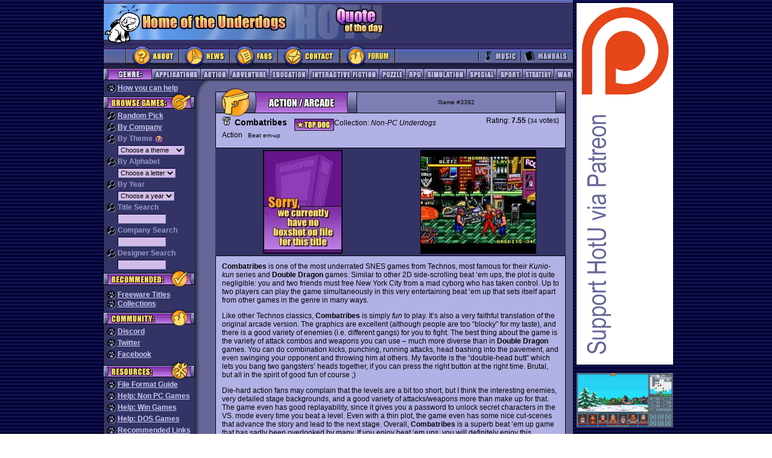

--- FILE ---
content_type: text/html;charset=UTF-8
request_url: https://www.homeoftheunderdogs.net/game.php?id=3392
body_size: 7448
content:
<!DOCTYPE HTML PUBLIC "-//W3C//DTD HTML 4.01 Transitional//EN">
<html>

<head>
  <title>Home of the Underdogs</title>
  <meta http-equiv="Content-Type" content="text/html; charset=utf-8">
  <meta http-equiv="Refresh" CONTENT="7200">
  <meta http-equiv="content-LANGUAGE" content="English">
  <meta name="DESCRIPTION"
    CONTENT="Home of the Underdogs. The database of old games (abandonware). Tribute to the best underrated PC games of all time. ">
  <meta name="KEYWORDS"
    content="abandonware games sierra classic oldie underdogs infocom telarium avalon hill QQP polarware DOS 8088 XT AT 286 386 486">
  <meta name="OWNER" content="">
  <meta name="AUTHOR" content="Underdogs">
  <meta name="page-TOPIC" content="Games">
  <meta name="AUDIENCE" content="All">
  <meta name="RATING" content="General">
  <meta name="ROBOTS" content="index,follow">
  <meta name="REVISIT-AFTER" content="1 days">
  <base>


  <SCRIPT type="text/javascript">
    function submitenter(myfield) {
      var keycode;
      if (window.event) keycode = window.event.keyCode;
      else if (e) keycode = e.which;
      else return true;

      if (keycode == 13) {
        myfield.form.submit();
        return false;
      } else
        return true;
    }

    function randomGame() {
      var randomId;
      randomId = "game.php?id=" + parseInt(Math.random() *
        5325 + 1)
      window.location.href = randomId;
    }
  </SCRIPT>
  <link rel="icon" href="favicon.ico" />
  <link rel="shortcut icon" href="favicon.ico" />
  <link rel="stylesheet" title="HOTU" type="text/css" href="https://homeoftheunderdogs.net/style.css?=2026-01-14" />
  <link rel="start" href="default.htm" />
  <link rel="index" href="https://homeoftheunderdogs.net/master.php" />
  <link rel="help" href="https://homeoftheunderdogs.net/faq.php" />
  <link rel="glossary" href="https://homeoftheunderdogs.net/extension.php" />
  <link rel="author" href="https://homeoftheunderdogs.net/about.php" />
  <link rel="copyright" href="javascript_3Aalert('1998 - 2026, Home of the Underdogs.')" />
  <link rel="up" href="default.htm" />
</head>

<body bgcolor="#666699" text="#000000" link="#333366" vlink="#333366" alink="#666699" leftmargin="0" topmargin="0"
  marginwidth="0" marginheight="0">
  <table border="0" cellspacing="0" cellpadding="0">
    <tr>
      <td width="126" rowspan="2" background="https://homeoftheunderdogs.net/images/background_stripes.gif" bgcolor="000033"><img src="https://homeoftheunderdogs.net/images/gif.gif"
          width="1" height="1"></td>
      <td width="1" rowspan="2" bgcolor="#000000"><img src="https://homeoftheunderdogs.net/images/gif_black.gif" width="1" height="200"></td>
      <td width="778" height="126" align="center" valign="top">
        <table width="778" height="6" border="0" cellspacing="0" cellpadding="0">
          <tr>
            <td width="778" height="6"><img src="https://homeoftheunderdogs.net/images/topnav_toptopbar.gif" width="778" height="6"></td>
          </tr>
        </table>

        <table width="778" height="67" border="0" cellspacing="0" cellpadding="0">
          <tr bgcolor="#333366">
            <td width="310" height="60"><a href="https://homeoftheunderdogs.net/"><img
                  src="https://homeoftheunderdogs.net/images/728x90_toplogo.jpg" alt="Home of the Underdogs" width="310" height="60" border="0"></a>
            </td>
            <td width="158" height="60"><img src="https://homeoftheunderdogs.net/images/728x90_topquote2.jpg" width="158" height="60"></td>
            <td width="310" height="60" align="left" valign="middle">
              <table width="100%" border="0" cellspacing="0" cellpadding="0">
                <tr>
                  <td class="quote">
                    <SCRIPT TYPE="text/javascript" SRC="https://www.brainyquote.com/link/quotebr.js"></SCRIPT>
                  </td>
                </tr>
              </table>
            </td>
          </tr>
          <tr align="left" valign="top" bgcolor="#333366">
            <td height="7" colspan="3"><img src="https://homeoftheunderdogs.net/images/728x90_dogfoot.gif" width="48" height="7"></td>
          </tr>
        </table>


        <table width="778" height="40" border="0" cellspacing="0" cellpadding="0">
          <tr bgcolor="#333366">
            <!-- main nav items: about, news, faqs and contact -->
            <td width="36" height="40"><img src="https://homeoftheunderdogs.net/images/728x90_mainleft.gif" width="36" height="40"></td>
            <td width="88" height="40"><a href="https://homeoftheunderdogs.net/about.php"><img
                  src="https://homeoftheunderdogs.net/images/728x90_mainbut_about.gif" alt="About" width="88" height="40" border="0"></a></td>
            <td width="84" height="40"><a href="https://homeoftheunderdogs.net/"><img
                  src="https://homeoftheunderdogs.net/images/topnav_mainbutnews.gif" alt="News" width="84" height="40" border="0"></a></td>
            <td width="80" height="40"><a href="https://homeoftheunderdogs.net/faq.php"><img
                  src="https://homeoftheunderdogs.net/images/topnav_mainbutfaqs.gif" alt="FAQs" width="80" height="40" border="0"></a></td>
            <td width="104" height="40"><a href="https://homeoftheunderdogs.net/contact.php"><img
                  src="https://homeoftheunderdogs.net/images/topnav_mainbutcontact.gif" alt="Contact" width="104" height="40" border="0"></a></td>
            <td width="92" height="40"><a target="_blank" href="https://discord.gg/MbUg7d9"><img
                  src="https://homeoftheunderdogs.net/images/topnav_mainbutforum.gif" alt="HOTU GoogleGroup" width="92" height="40" border="0"></a>
            </td>
            <td width="137" height="40"><img src="https://homeoftheunderdogs.net/images/topnav_mainmiddle.gif" width="137" height="40">
            </td>
            <!-- main nav items: music, manuals -->
            <td width="70" height="40"><a href="https://homeoftheunderdogs.net/music.php"><img
                  src="https://homeoftheunderdogs.net/images/topnav_mainbutmusic.gif" alt="Music" width="70" height="40" border="0"></a></td>
            <td width="87" height="40"><a href="https://homeoftheunderdogs.net/manuals.php"><img
                  src="https://homeoftheunderdogs.net/images/topnav_mainbutmanuals.gif" alt="Manuals" width="87" height="40" border="0"></a></td>
          </tr>
        </table>
        <table width="778" height="1" border="0" cellspacing="0" cellpadding="0">
          <tr>
            <td bgcolor="#000000"><img src="https://homeoftheunderdogs.net/images/gif_black.gif" width="778" height="1"></td>
          </tr>
        </table>
        <table width="778" height="18" border="0" cellspacing="0" cellpadding="0">
          <tr>
            <!-- game categories -->
            <td width="79" height="18"><img src="https://homeoftheunderdogs.net/images/topnav_cattitle.gif" alt="Category" width="79" height="18"></td>
            
            <td width="81" height="18">
              <a href="https://homeoftheunderdogs.net/genre.php?id=2">
                <img src="https://homeoftheunderdogs.net/images/topnav_catbutapps.gif" alt="Applications" width="81" height="18" border="0">
              </a>
            </td>

            <td width="47" height="18">
              <a href="https://homeoftheunderdogs.net/genre.php?id=1">
                <img src="https://homeoftheunderdogs.net/images/topnav_catbutaction.gif" alt="Action" width="47" height="18" border="0">
              </a>
            </td>

            <td width="67" height="18">
              <a href="https://homeoftheunderdogs.net/genre.php?id=3">
                <img src="https://homeoftheunderdogs.net/images/topnav_catbutadv.gif" alt="Adventure" width="67" height="18" border="0">
              </a>
            </td>

            <td width="65" height="18">
              <a href="https://homeoftheunderdogs.net/genre.php?id=4">
                <img src="https://homeoftheunderdogs.net/images/topnav_catbutedu.gif" alt="Education" width="65" height="18" border="0">
              </a>
            </td>

            <td width="117" height="18">
              <a href="https://homeoftheunderdogs.net/genre.php?id=5">
                <img src="https://homeoftheunderdogs.net/images/topnav_catbutintfic.gif" alt="Interactive Fiction" width="117" height="18" border="0">
              </a>
            </td>

            <td width="44" height="18">
              <a href="https://homeoftheunderdogs.net/genre.php?id=6">
                <img src="https://homeoftheunderdogs.net/images/topnav_catbutpuzzle.gif" alt="Puzzle" width="44" height="18" border="0">
              </a>
            </td>

            <td width="30" height="18">
              <a href="https://homeoftheunderdogs.net/genre.php?id=7">
                <img src="https://homeoftheunderdogs.net/images/topnav_catbutrpg.gif" alt="Role Playing Games" width="30" height="18" border="0">
              </a>
            </td>

            <td width="71" height="18">
              <a href="https://homeoftheunderdogs.net/genre.php?id=8">
                <img src="https://homeoftheunderdogs.net/images/topnav_catbutsim.gif" alt="Simulation" width="71" height="18" border="0">
              </a>
            </td>

            <td width="50" height="18">
              <a href="https://homeoftheunderdogs.net/special.php">
                <img src="https://homeoftheunderdogs.net/images/topnav_catbutspecial.gif" alt="Special" width="50" height="18" border="0">
              </a>
            </td>

            <td width="43" height="18">
              <a href="https://homeoftheunderdogs.net/genre.php?id=9">
                <img src="https://homeoftheunderdogs.net/images/topnav_catbutsport.gif" alt="Sport" width="43" height="18" border="0">
              </a>
            </td>

            <td width="52" height="18">
              <a href="https://homeoftheunderdogs.net/genre.php?id=10">
                <img src="https://homeoftheunderdogs.net/images/topnav_catbutstrategy.gif" alt="Strategy" width="52" height="18" border="0">
              </a>
            </td>

            <td width="32" height="18">
              <a href="https://homeoftheunderdogs.net/genre.php?id=11">
                <img src="https://homeoftheunderdogs.net/images/topnav_catbutwar.gif" alt="War" width="32" height="18" border="0">
              </a>
            </td>
          </tr>
        </table>
        <table width="778" height="1" border="0" cellspacing="0" cellpadding="0">
          <tr>
            <td bgcolor="#000000"><img src="https://homeoftheunderdogs.net/images/gif_black.gif" width="778" height="1"></td>
          </tr>
        </table>
      </td>
      <td width="1" rowspan="2" bgcolor="#000000"><img src="https://homeoftheunderdogs.net/images/gif_black.gif" width="1" height="200"></td>
      <td width="132" rowspan="2" align="left" valign="top" background="https://homeoftheunderdogs.net/images/background_stripes.gif" bgcolor="000033">
        <table border="0" cellspacing="5" cellpadding="0">
          <tr>
            <td align="center">

              <a href="https://www.patreon.com/hotu"><img src="https://homeoftheunderdogs.net/images/ia/supporthotu.png" border=0></a><br><br><a href="https://store.steampowered.com/app/873890/Legends_of_Amberland_The_Forgotten_Crown/" target="_blank"><img src="https://homeoftheunderdogs.net/images/ia/legendsofamberland-160.png" width="160px"></a><br><br><a href="http://www.eff.org/" target="_blank"><img src="https://homeoftheunderdogs.net/images/eff.jpg" alt="Support the EFF" width="160px"></a>	</td></tr>
    </table>

            </td>
            <td width="115" rowspan="2" background="https://homeoftheunderdogs.net/images/background_stripes.gif" bgcolor="000033"><img
                src="https://homeoftheunderdogs.net/images/gif.gif" width="1" height="1"></td>
          </tr>
          <tr width="778" height="100%">
            <td align="center" valign="top" width="778" height="100%">
              <table width="100%" height="100%" border="0" cellpadding="0" cellspacing="0">
                <tr>
                  <td width="151" align="left" valign="top" bgcolor="#333366">
                    <table width="100%" border="0" align="center" cellpadding="0" cellspacing="0" class="sidenav1">
                      <tr>
                        <td colspan="3" width="151" height="6"><img src="https://homeoftheunderdogs.net/images/gif.gif" width="151" height="6"></td>
                      </tr>
                      <tr>
                        <td width="5"><img src="https://homeoftheunderdogs.net/images/gif.gif" width="5" height="10"></td>
                        <td width="141" class="sidenav1"><img src="https://homeoftheunderdogs.net/images/sidenav_icon_paw.gif" alt="Welcome" width="15"
                            height="15" align="top">
                          <a href="https://homeoftheunderdogs.net/contribute.php">How
                            you can help</a>
                        </td>
                        <td width="5"><img src="https://homeoftheunderdogs.net/images/gif.gif" width="5" height="10"></td>
                      </tr>


                      


                      <tr>
                        <td colspan="3" width="151" height="31"><img src="https://homeoftheunderdogs.net/images/sidenav_catbrowse.gif"
                            alt="Browse Games" width="151" height="31"></td>
                      </tr>
                      <tr>
                        <td width="5"><img src="https://homeoftheunderdogs.net/images/gif.gif" width="5" height="10"></td>
                        <td width="141" class="sidenav1"><img src="https://homeoftheunderdogs.net/images/sidenav_icon_magglass.gif" alt="Welcome"
                            width="15" height="15" align="top">
                          <a href="javascript:randomGame()">Random Pick</a>
                        </td>
                        <td width="5"><img src="https://homeoftheunderdogs.net/images/gif.gif" width="5" height="10"></td>
                      </tr>
                      <tr>
                        <td colspan="3" width="151"><img src="https://homeoftheunderdogs.net/images/gif.gif" width="151" height="4"></td>
                      </tr>
                      <tr>
                        <td width="5"><img src="https://homeoftheunderdogs.net/images/gif.gif" width="5" height="10"></td>
                        <td width="141" class="sidenav1"><img src="https://homeoftheunderdogs.net/images/sidenav_icon_magglass.gif" alt="Welcome"
                            width="15" height="15" align="top">
                          <a href="https://homeoftheunderdogs.net/companies.php">By
                            Company</a>
                        </td>
                        <td width="5"><img src="https://homeoftheunderdogs.net/images/gif.gif" width="5" height="10"></td>
                      </tr>
                      <tr>
                        <td colspan="3" width="151"><img src="https://homeoftheunderdogs.net/images/gif.gif" width="151" height="4"></td>
                      </tr>

                      <!-- BEGIN PULLDOWNS -->
                      <form action="">
                        <tr>
                          <td>&nbsp;</td>
                          <td class="sidenav1"><img src="https://homeoftheunderdogs.net/images/sidenav_icon_magglass.gif" alt="Welcome" width="15"
                              height="15" align="top">
                            By Theme <a href="faq.php#b4"><img src="https://homeoftheunderdogs.net/images/sidenav_icon_questionmark.gif" width="15"
                                height="15" border="0" align="top"></a></td>
                          <td>&nbsp;</td>
                        </tr>
                        <tr>
                          <td width="5"><img src="https://homeoftheunderdogs.net/images/gif.gif" width="5" height="10"></td>
                          <td width="141" class="input2"><img src="https://homeoftheunderdogs.net/images/gif.gif" width="15" height="15">
                            <SELECT ONCHANGE="location = this.options[this.selectedIndex].value;" METHOD="get"
                              NAME="theme" class="input">
                              <OPTION selected>Choose a theme</OPTION>

                              <OPTION VALUE="https://homeoftheunderdogs.net/theme.php?id=1">Alternate History</OPTION><OPTION VALUE="https://homeoftheunderdogs.net/theme.php?id=2">Anime</OPTION><OPTION VALUE="https://homeoftheunderdogs.net/theme.php?id=3">Apocalypse Now</OPTION><OPTION VALUE="https://homeoftheunderdogs.net/theme.php?id=4">Business</OPTION><OPTION VALUE="https://homeoftheunderdogs.net/theme.php?id=5">Cartoon</OPTION><OPTION VALUE="https://homeoftheunderdogs.net/theme.php?id=6">Cyberpunk</OPTION><OPTION VALUE="https://homeoftheunderdogs.net/theme.php?id=7">Design Tool</OPTION><OPTION VALUE="https://homeoftheunderdogs.net/theme.php?id=8">Epic</OPTION><OPTION VALUE="https://homeoftheunderdogs.net/theme.php?id=9">Fantasy</OPTION><OPTION VALUE="https://homeoftheunderdogs.net/theme.php?id=10">Freelance</OPTION><OPTION VALUE="https://homeoftheunderdogs.net/theme.php?id=11">Grand Adventure</OPTION><OPTION VALUE="https://homeoftheunderdogs.net/theme.php?id=12">Galactic War</OPTION><OPTION VALUE="https://homeoftheunderdogs.net/theme.php?id=13">Gangster</OPTION><OPTION VALUE="https://homeoftheunderdogs.net/theme.php?id=14">Historical</OPTION><OPTION VALUE="https://homeoftheunderdogs.net/theme.php?id=15">Horror</OPTION><OPTION VALUE="https://homeoftheunderdogs.net/theme.php?id=16">Humorous</OPTION><OPTION VALUE="https://homeoftheunderdogs.net/theme.php?id=17">Licensed</OPTION><OPTION VALUE="https://homeoftheunderdogs.net/theme.php?id=18">Modern</OPTION><OPTION VALUE="https://homeoftheunderdogs.net/theme.php?id=19">Mystery</OPTION><OPTION VALUE="https://homeoftheunderdogs.net/theme.php?id=20">Myth & Legend</OPTION><OPTION VALUE="https://homeoftheunderdogs.net/theme.php?id=21">Naval</OPTION><OPTION VALUE="https://homeoftheunderdogs.net/theme.php?id=22">Organized Forces</OPTION><OPTION VALUE="https://homeoftheunderdogs.net/theme.php?id=23">Oriental</OPTION><OPTION VALUE="https://homeoftheunderdogs.net/theme.php?id=24">Political</OPTION><OPTION VALUE="https://homeoftheunderdogs.net/theme.php?id=25">Science Fiction</OPTION><OPTION VALUE="https://homeoftheunderdogs.net/theme.php?id=26">Shareware</OPTION><OPTION VALUE="https://homeoftheunderdogs.net/theme.php?id=27">Unique</OPTION><OPTION VALUE="https://homeoftheunderdogs.net/theme.php?id=28">Western</OPTION><OPTION VALUE="https://homeoftheunderdogs.net/theme.php?id=29">World Wars</OPTION>                            </SELECT>
                          </td>
                          <td width="5"><img src="https://homeoftheunderdogs.net/images/gif.gif" width="5" height="10"></td>
                        </tr>
                        <tr>
                          <td colspan="3" width="151"><img src="https://homeoftheunderdogs.net/images/gif.gif" width="151" height="4"></td>
                        </tr>
                        <tr>
                          <td width="5"><img src="https://homeoftheunderdogs.net/images/gif.gif" width="5" height="10"></td>
                          <td width="141" class="sidenav1"><img src="https://homeoftheunderdogs.net/images/sidenav_icon_magglass.gif" alt="Welcome"
                              width="15" height="15" align="top">
                            By Alphabet</td>
                          <td width="5"><img src="https://homeoftheunderdogs.net/images/gif.gif" width="5" height="10"></td>
                        </tr>
                        <tr>
                          <td width="5"><img src="https://homeoftheunderdogs.net/images/gif.gif" width="5" height="10"></td>
                          <td width="141" class="input2"><img src="https://homeoftheunderdogs.net/images/gif.gif" width="15" height="15">
                            <SELECT ONCHANGE="location = this.options[this.selectedIndex].value;" METHOD="get"
                              NAME="letter" class="input">
                              <OPTION selected>Choose a letter</OPTION>
                              <OPTION VALUE="letter.php?id=0">-- # --</OPTION>

                              <OPTION VALUE="https://homeoftheunderdogs.net/letter.php?id=A">-- A --</OPTION><OPTION VALUE="https://homeoftheunderdogs.net/letter.php?id=B">-- B --</OPTION><OPTION VALUE="https://homeoftheunderdogs.net/letter.php?id=C">-- C --</OPTION><OPTION VALUE="https://homeoftheunderdogs.net/letter.php?id=D">-- D --</OPTION><OPTION VALUE="https://homeoftheunderdogs.net/letter.php?id=E">-- E --</OPTION><OPTION VALUE="https://homeoftheunderdogs.net/letter.php?id=F">-- F --</OPTION><OPTION VALUE="https://homeoftheunderdogs.net/letter.php?id=G">-- G --</OPTION><OPTION VALUE="https://homeoftheunderdogs.net/letter.php?id=H">-- H --</OPTION><OPTION VALUE="https://homeoftheunderdogs.net/letter.php?id=I">-- I --</OPTION><OPTION VALUE="https://homeoftheunderdogs.net/letter.php?id=J">-- J --</OPTION><OPTION VALUE="https://homeoftheunderdogs.net/letter.php?id=K">-- K --</OPTION><OPTION VALUE="https://homeoftheunderdogs.net/letter.php?id=L">-- L --</OPTION><OPTION VALUE="https://homeoftheunderdogs.net/letter.php?id=M">-- M --</OPTION><OPTION VALUE="https://homeoftheunderdogs.net/letter.php?id=N">-- N --</OPTION><OPTION VALUE="https://homeoftheunderdogs.net/letter.php?id=O">-- O --</OPTION><OPTION VALUE="https://homeoftheunderdogs.net/letter.php?id=P">-- P --</OPTION><OPTION VALUE="https://homeoftheunderdogs.net/letter.php?id=Q">-- Q --</OPTION><OPTION VALUE="https://homeoftheunderdogs.net/letter.php?id=R">-- R --</OPTION><OPTION VALUE="https://homeoftheunderdogs.net/letter.php?id=S">-- S --</OPTION><OPTION VALUE="https://homeoftheunderdogs.net/letter.php?id=T">-- T --</OPTION><OPTION VALUE="https://homeoftheunderdogs.net/letter.php?id=U">-- U --</OPTION><OPTION VALUE="https://homeoftheunderdogs.net/letter.php?id=V">-- V --</OPTION><OPTION VALUE="https://homeoftheunderdogs.net/letter.php?id=W">-- W --</OPTION><OPTION VALUE="https://homeoftheunderdogs.net/letter.php?id=X">-- X --</OPTION><OPTION VALUE="https://homeoftheunderdogs.net/letter.php?id=Y">-- Y --</OPTION><OPTION VALUE="https://homeoftheunderdogs.net/letter.php?id=Z">-- Z --</OPTION>                            </SELECT>
                          </td>
                          <td width="5"><img src="https://homeoftheunderdogs.net/images/gif.gif" width="5" height="10"></td>
                        </tr>
                        <tr>
                          <td colspan="3" width="151"><img src="https://homeoftheunderdogs.net/images/gif.gif" width="151" height="4"></td>
                        </tr>
                        <tr>
                          <td width="5"><img src="https://homeoftheunderdogs.net/images/gif.gif" width="5" height="10"></td>
                          <td width="141" class="sidenav1"><img src="https://homeoftheunderdogs.net/images/sidenav_icon_magglass.gif" alt="Welcome"
                              width="15" height="15" align="top">
                            By Year</td>
                          <td width="5"><img src="https://homeoftheunderdogs.net/images/gif.gif" width="5" height="10"></td>
                        </tr>
                        <tr>
                          <td width="5"><img src="https://homeoftheunderdogs.net/images/gif.gif" width="5" height="10"></td>
                          <td width="141" class="input2"><img src="https://homeoftheunderdogs.net/images/gif.gif" width="15" height="15">
                            <SELECT ONCHANGE="location = this.options[this.selectedIndex].value;" METHOD="get"
                              NAME="year" class="input">
                              <OPTION selected>Choose a year</OPTION>

                              <OPTION VALUE="https://homeoftheunderdogs.net/year.php?id=1979">1979</OPTION><OPTION VALUE="https://homeoftheunderdogs.net/year.php?id=1980">1980</OPTION><OPTION VALUE="https://homeoftheunderdogs.net/year.php?id=1981">1981</OPTION><OPTION VALUE="https://homeoftheunderdogs.net/year.php?id=1982">1982</OPTION><OPTION VALUE="https://homeoftheunderdogs.net/year.php?id=1983">1983</OPTION><OPTION VALUE="https://homeoftheunderdogs.net/year.php?id=1984">1984</OPTION><OPTION VALUE="https://homeoftheunderdogs.net/year.php?id=1985">1985</OPTION><OPTION VALUE="https://homeoftheunderdogs.net/year.php?id=1986">1986</OPTION><OPTION VALUE="https://homeoftheunderdogs.net/year.php?id=1987">1987</OPTION><OPTION VALUE="https://homeoftheunderdogs.net/year.php?id=1988">1988</OPTION><OPTION VALUE="https://homeoftheunderdogs.net/year.php?id=1989">1989</OPTION><OPTION VALUE="https://homeoftheunderdogs.net/year.php?id=1990">1990</OPTION><OPTION VALUE="https://homeoftheunderdogs.net/year.php?id=1991">1991</OPTION><OPTION VALUE="https://homeoftheunderdogs.net/year.php?id=1992">1992</OPTION><OPTION VALUE="https://homeoftheunderdogs.net/year.php?id=1993">1993</OPTION><OPTION VALUE="https://homeoftheunderdogs.net/year.php?id=1994">1994</OPTION><OPTION VALUE="https://homeoftheunderdogs.net/year.php?id=1995">1995</OPTION><OPTION VALUE="https://homeoftheunderdogs.net/year.php?id=1996">1996</OPTION><OPTION VALUE="https://homeoftheunderdogs.net/year.php?id=1997">1997</OPTION><OPTION VALUE="https://homeoftheunderdogs.net/year.php?id=1998">1998</OPTION><OPTION VALUE="https://homeoftheunderdogs.net/year.php?id=1999">1999</OPTION><OPTION VALUE="https://homeoftheunderdogs.net/year.php?id=2000">2000</OPTION><OPTION VALUE="https://homeoftheunderdogs.net/year.php?id=2001">2001</OPTION><OPTION VALUE="https://homeoftheunderdogs.net/year.php?id=2002">2002</OPTION><OPTION VALUE="https://homeoftheunderdogs.net/year.php?id=2003">2003</OPTION><OPTION VALUE="https://homeoftheunderdogs.net/year.php?id=2004">2004</OPTION><OPTION VALUE="https://homeoftheunderdogs.net/year.php?id=2005">2005</OPTION><OPTION VALUE="https://homeoftheunderdogs.net/year.php?id=2006">2006</OPTION><OPTION VALUE="https://homeoftheunderdogs.net/year.php?id=2007">2007</OPTION><OPTION VALUE="https://homeoftheunderdogs.net/year.php?id=2008">2008</OPTION><OPTION VALUE="https://homeoftheunderdogs.net/year.php?id=2009">2009</OPTION><OPTION VALUE="https://homeoftheunderdogs.net/year.php?id=2010">2010</OPTION><OPTION VALUE="https://homeoftheunderdogs.net/year.php?id=2011">2011</OPTION><OPTION VALUE="https://homeoftheunderdogs.net/year.php?id=2012">2012</OPTION><OPTION VALUE="https://homeoftheunderdogs.net/year.php?id=2013">2013</OPTION><OPTION VALUE="https://homeoftheunderdogs.net/year.php?id=2014">2014</OPTION><OPTION VALUE="https://homeoftheunderdogs.net/year.php?id=2015">2015</OPTION><OPTION VALUE="https://homeoftheunderdogs.net/year.php?id=2016">2016</OPTION><OPTION VALUE="https://homeoftheunderdogs.net/year.php?id=2017">2017</OPTION><OPTION VALUE="https://homeoftheunderdogs.net/year.php?id=2018">2018</OPTION><OPTION VALUE="https://homeoftheunderdogs.net/year.php?id=2019">2019</OPTION><OPTION VALUE="https://homeoftheunderdogs.net/year.php?id=2020">2020</OPTION><OPTION VALUE="https://homeoftheunderdogs.net/year.php?id=2021">2021</OPTION><OPTION VALUE="https://homeoftheunderdogs.net/year.php?id=2022">2022</OPTION><OPTION VALUE="https://homeoftheunderdogs.net/year.php?id=2023">2023</OPTION><OPTION VALUE="https://homeoftheunderdogs.net/year.php?id=2024">2024</OPTION><OPTION VALUE="https://homeoftheunderdogs.net/year.php?id=2025">2025</OPTION><OPTION VALUE="https://homeoftheunderdogs.net/year.php?id=2026">2026</OPTION>                            </SELECT>
                          </td>
                          <td width="5"><img src="https://homeoftheunderdogs.net/images/gif.gif" width="5" height="10"></td>
                        </tr>
                      </form>
                      <tr>
                        <td colspan="3" width="151"><img src="https://homeoftheunderdogs.net/images/gif.gif" width="151" height="4"></td>
                      </tr>
                      <tr>
                        <td width="5"><img src="https://homeoftheunderdogs.net/images/gif.gif" width="5" height="10"></td>
                        <td width="141" class="sidenav1"><img src="https://homeoftheunderdogs.net/images/sidenav_icon_magglass.gif" alt="Welcome"
                            width="15" height="15" align="top">
                          Title Search</td>
                        <td width="5"><img src="https://homeoftheunderdogs.net/images/gif.gif" width="5" height="10"></td>
                      </tr>
                      <tr>
                        <td width="5"><img src="https://homeoftheunderdogs.net/images/gif.gif" width="5" height="10"></td>
                        <FORM ACTION="https://homeoftheunderdogs.net/search.php">
                          <td width="141" class="input2"><img src="https://homeoftheunderdogs.net/images/gif.gif" width="15" height="15">
                            <INPUT TYPE="text" NAME="search_game" SIZE="11" onKeyPress="return submitenter(this,event)"
                              class="input">
                          </td>
                        </form>
                        <td width="5"><img src="https://homeoftheunderdogs.net/images/gif.gif" width="5" height="10"></td>
                      </tr>
                      <tr>
                        <td colspan="3" width="151"><img src="https://homeoftheunderdogs.net/images/gif.gif" width="151" height="4"></td>
                      </tr>
                      <tr>
                        <td width="5"><img src="https://homeoftheunderdogs.net/images/gif.gif" width="5" height="10"></td>
                        <td width="141" class="sidenav1"><img src="https://homeoftheunderdogs.net/images/sidenav_icon_magglass.gif" alt="Welcome"
                            width="15" height="15" align="top">
                          Company Search</td>
                        <td width="5"><img src="https://homeoftheunderdogs.net/images/gif.gif" width="5" height="10"></td>
                      </tr>
                      <tr>
                        <td width="5"><img src="https://homeoftheunderdogs.net/images/gif.gif" width="5" height="10"></td>
                        <FORM ACTION="https://homeoftheunderdogs.net/search.php">
                          <td width="141" class="input2"><img src="https://homeoftheunderdogs.net/images/gif.gif" width="15" height="15">
                            <INPUT TYPE="text" NAME="search_company" SIZE="11"
                              onKeyPress="return submitenter(this,event)" class="input">
                          </td>
                        </form>
                        <td width="5"><img src="https://homeoftheunderdogs.net/images/gif.gif" width="5" height="10"></td>
                      </tr>
                      <tr>
                        <td colspan="3" width="151"><img src="https://homeoftheunderdogs.net/images/gif.gif" width="151" height="4"></td>
                      </tr>
                      <tr>
                        <td width="5"><img src="https://homeoftheunderdogs.net/images/gif.gif" width="5" height="10"></td>
                        <td width="141" class="sidenav1"><img src="https://homeoftheunderdogs.net/images/sidenav_icon_magglass.gif" alt="Welcome"
                            width="15" height="15" align="top"> Designer Search</td>
                        <td width="5"><img src="https://homeoftheunderdogs.net/images/gif.gif" width="5" height="10"></td>
                      </tr>
                      <tr>
                        <td width="5"><img src="https://homeoftheunderdogs.net/images/gif.gif" width="5" height="10"></td>
                        <FORM ACTION="https://homeoftheunderdogs.net/search.php">
                          <td width="141" class="input2"><img src="https://homeoftheunderdogs.net/images/gif.gif" width="15" height="15">
                            <INPUT TYPE="text" NAME="search_designer" SIZE="11"
                              onKeyPress="return submitenter(this,event)" class="input">
                          </td>
                        </form>
                        <td width="5"><img src="https://homeoftheunderdogs.net/images/gif.gif" width="5" height="10"></td>
                      </tr>
                      <tr>



                        <td colspan="3" width="151"><img src="https://homeoftheunderdogs.net/images/sidenav_catrecommeded.gif" alt="Recommended"
                            width="151" height="31"></td>
                      </tr>
                      <tr>
                        <td colspan="3" width="151"><img src="https://homeoftheunderdogs.net/images/gif.gif" width="151" height="4"></td>
                      </tr>
                      <tr>
                        <td width="5"><img src="https://homeoftheunderdogs.net/images/gif.gif" width="5" height="10"></td>
                        <td width="141" class="sidenav1"><img src="https://homeoftheunderdogs.net/images/sidenav_icon_paw.gif" alt="Welcome" width="15"
                            height="15" align="top">
                          <a href="company.php?name=Freeware">Freeware Titles</a>
                        </td>
                        <td width="5"><img src="https://homeoftheunderdogs.net/images/gif.gif" width="5" height="10"></td>
                      </tr>
                      <tr>
                        <td width="5"><img src="https://homeoftheunderdogs.net/images/gif.gif" width="5" height="10"></td>
                        <td width="141" class="sidenav1"><img src="https://homeoftheunderdogs.net/images/sidenav_icon_paw.gif" alt="Welcome" width="15"
                            height="15" align="top">
                          <a href="https://homeoftheunderdogs.net/collect.php">Collections</a>
                        </td>
                        <td width="5"><img src="https://homeoftheunderdogs.net/images/gif.gif" width="5" height="10"></td>
                      </tr>



                      <td colspan="3" width="151"><img src="https://homeoftheunderdogs.net/images/sidenav_catcommunity.gif" width="151" height="31">
                      </td>
                </tr>
                <tr>
                  <td width="5"><img src="https://homeoftheunderdogs.net/images/gif.gif" width="5" height="10"></td>
                  <td width="141" class="sidenav1"><img src="https://homeoftheunderdogs.net/images/sidenav_icon_paw.gif" alt="Welcome" width="15"
                      height="15" align="top">
                    <a target=_blank href="https://discord.gg/MbUg7d9">Discord</a>
                  </td>
                  <td width="5"><img src="https://homeoftheunderdogs.net/images/gif.gif" width="5" height="10"></td>
                </tr>
                <tr>
                  <td colspan="3" width="151"><img src="https://homeoftheunderdogs.net/images/gif.gif" width="151" height="4"></td>
                </tr>
                <tr>
                  <td width="5"><img src="https://homeoftheunderdogs.net/images/gif.gif" width="5" height="10"></td>
                  <td width="141" class="sidenav1"><img src="https://homeoftheunderdogs.net/images/sidenav_icon_paw.gif" alt="Welcome" width="15"
                      height="15" align="top">
                    <a target=_blank href="https://twitter.com/HotU_net">Twitter</a>
                  </td>
                  <td width="5"><img src="https://homeoftheunderdogs.net/images/gif.gif" width="5" height="10"></td>
                </tr>
                <tr>
                  <td colspan="3" width="151"><img src="https://homeoftheunderdogs.net/images/gif.gif" width="151" height="4"></td>
                </tr>
                <tr>
                  <td width="5"><img src="https://homeoftheunderdogs.net/images/gif.gif" width="5" height="10"></td>
                  <td width="141" class="sidenav1"><img src="https://homeoftheunderdogs.net/images/sidenav_icon_paw.gif" alt="Welcome" width="15"
                      height="15" align="top">
                    <a target=_blank href="https://www.facebook.com/HomeOfTheUnderdogs">Facebook</a>
                  </td>
                  <td width="5"><img src="https://homeoftheunderdogs.net/images/gif.gif" width="5" height="10"></td>
                </tr>
                <tr>
                  <td colspan="3" width="151"><img src="https://homeoftheunderdogs.net/images/gif.gif" width="151" height="4"></td>
                </tr>
                <tr>



                  <td colspan="3" width="151"><img src="https://homeoftheunderdogs.net/images/sidenav_catresources.gif" width="151" height="31"></td>
                </tr>
                <tr>
                  <td width="5"><img src="https://homeoftheunderdogs.net/images/gif.gif" width="5" height="10"></td>
                  <td width="141" class="sidenav1"><img src="https://homeoftheunderdogs.net/images/sidenav_icon_paw.gif" alt="Welcome" width="15"
                      height="15" align="top">
                    <a href="https://homeoftheunderdogs.net/extension.php">File
                      Format Guide</a>
                  </td>
                  <td width="5"><img src="https://homeoftheunderdogs.net/images/gif.gif" width="5" height="10"></td>
                </tr>
                <tr>
                  <td colspan="3" width="151"><img src="https://homeoftheunderdogs.net/images/gif.gif" width="151" height="4"></td>
                </tr>
                <tr>
                  <td width="5"><img src="https://homeoftheunderdogs.net/images/gif.gif" width="5" height="10"></td>
                  <td width="141" class="sidenav1"><img src="https://homeoftheunderdogs.net/images/sidenav_icon_paw.gif" alt="Welcome" width="15"
                      height="15" align="top">
                    <a href="https://homeoftheunderdogs.net/nonpc.php">Help:
                      Non PC Games</a>
                  </td>
                  <td width="5"><img src="https://homeoftheunderdogs.net/images/gif.gif" width="5" height="10"></td>
                </tr>
                <tr>
                  <td colspan="3" width="151"><img src="https://homeoftheunderdogs.net/images/gif.gif" width="151" height="4"></td>
                </tr>
                <tr>
                  <td width="5"><img src="https://homeoftheunderdogs.net/images/gif.gif" width="5" height="10"></td>
                  <td width="141" class="sidenav1"><img src="https://homeoftheunderdogs.net/images/sidenav_icon_paw.gif" alt="Welcome" width="15"
                      height="15" align="top">
                    <a href="https://homeoftheunderdogs.net/guidewin.php">Help:
                      Win Games</a>
                  </td>
                  <td width="5"><img src="https://homeoftheunderdogs.net/images/gif.gif" width="5" height="10"></td>
                </tr>
                <tr>
                  <td colspan="3" width="151"><img src="https://homeoftheunderdogs.net/images/gif.gif" width="151" height="4"></td>
                </tr>
                <tr>
                  <td width="5"><img src="https://homeoftheunderdogs.net/images/gif.gif" width="5" height="10"></td>
                  <td width="141" class="sidenav1"><img src="https://homeoftheunderdogs.net/images/sidenav_icon_paw.gif" alt="Welcome" width="15"
                      height="15" align="top">
                    <a href="https://homeoftheunderdogs.net/guidedos.php">Help:
                      DOS Games</a>
                  </td>
                  <td width="5"><img src="https://homeoftheunderdogs.net/images/gif.gif" width="5" height="10"></td>
                </tr>
                <tr>
                  <td colspan="3" width="151"><img src="https://homeoftheunderdogs.net/images/gif.gif" width="151" height="4"></td>
                </tr>
                <tr>
                  <td width="5"><img src="https://homeoftheunderdogs.net/images/gif.gif" width="5" height="10"></td>
                  <td width="141" class="sidenav1"><img src="https://homeoftheunderdogs.net/images/sidenav_icon_paw.gif" alt="Welcome" width="15"
                      height="15" align="top">
                    <a href="https://homeoftheunderdogs.net/links.php">Recommended
                      Links</a>
                  </td>
                  <td width="5"><img src="https://homeoftheunderdogs.net/images/gif.gif" width="5" height="10"></td>
                </tr>
                <tr>
                  <td colspan="3" width="151"><img src="https://homeoftheunderdogs.net/images/gif.gif" width="151" height="4"></td>
                </tr>
                <tr>
                  <td width="5"><img src="https://homeoftheunderdogs.net/images/gif.gif" width="5" height="10"></td>
                  <td width="141" class="sidenav1"><img src="https://homeoftheunderdogs.net/images/sidenav_icon_paw.gif" alt="Site History" width="15"
                      height="15" align="top">
                    <a href="https://homeoftheunderdogs.net/history.php">Site
                      History</a>
                  </td>
                  <td width="5"><img src="https://homeoftheunderdogs.net/images/gif.gif" width="5" height="10"></td>
                </tr>
                <tr>
                  <td colspan="3" width="151"><img src="https://homeoftheunderdogs.net/images/gif.gif" width="151" height="4"></td>
                </tr>
                <tr>
                  <td width="5"><img src="https://homeoftheunderdogs.net/images/gif.gif" width="5" height="10"></td>
                  <td width="141" class="sidenav1"><img src="https://homeoftheunderdogs.net/images/sidenav_icon_paw.gif" alt="Legacy" width="15"
                      height="15" align="top">
                    <a href="https://homeoftheunderdogs.net/legacy.php">Legacy</a>
                  </td>
                  <td width="5"><img src="https://homeoftheunderdogs.net/images/gif.gif" width="5" height="10"></td>
                </tr>
                <tr>
                  <td colspan="3" width="151"><img src="https://homeoftheunderdogs.net/images/gif.gif" width="151" height="4"></td>
                </tr>
                <tr>
                  <td width="5"><img src="https://homeoftheunderdogs.net/images/gif.gif" width="5" height="10"></td>
                  <td width="141" class="sidenav1"><img src="https://homeoftheunderdogs.net/images/sidenav_icon_paw.gif" alt="Link to Us" width="15"
                      height="15" align="top">
                    <a href="https://homeoftheunderdogs.net/webmasters.php">Link
                      to Us</a>
                  </td>
                  <td width="5"><img src="https://homeoftheunderdogs.net/images/gif.gif" width="5" height="10"></td>
                </tr>
                <tr>
                  <td colspan="3" width="151"><img src="https://homeoftheunderdogs.net/images/gif.gif" width="151" height="4"></td>
                </tr>
                <tr>
                  <td width="5"><img src="https://homeoftheunderdogs.net/images/gif.gif" width="5" height="10"></td>
                  <td width="141" class="sidenav1"><img src="https://homeoftheunderdogs.net/images/sidenav_icon_paw.gif" alt="Credits" width="15"
                      height="15" align="top">
                    <a href="https://homeoftheunderdogs.net/credits.php">Thanks
                      & Credits</a>
                  </td>
                  <td width="5"><img src="https://homeoftheunderdogs.net/images/gif.gif" width="5" height="10"></td>
                </tr>




                <tr>
                  <td width="151" colspan="3" align="center" valign="top"><img src="https://homeoftheunderdogs.net/images/gif.gif" width="151"
                      height="20">



                    
                            <a href="http://www.abandonwarering.com/" target="_blank">
                                <img src="https://homeoftheunderdogs.net/images/awring.gif" alt="Abandonware Ring" width="130" height="50" border="0">
                            </a>
                            <br><br>
                        
                            <a href="http://www.aplaces.net/" target="_blank">
                                <img src="https://homeoftheunderdogs.net/images/aplaces.gif" alt="Abandoned Places" width="130" height="50" border="0">
                            </a>
                            <br><br>
                        
                            <a href="http://www.dungeoncrawlers.org/" target="_blank">
                                <img src="https://homeoftheunderdogs.net/images/dungeoncrawlers_small.png" alt="dungeoncrawlers.org" width="130" height="50" border="0">
                            </a>
                            <br><br>
                        
                  <script type="text/javascript">
                  var gaJsHost = (("https:" == document.location.protocol) ? "https://ssl." : "http://www.");
                  document.write(unescape("%3Cscript src='" + gaJsHost + "google-analytics.com/ga.js' type='text/javascript'%3E%3C/script%3E"));
                  </script>
                  <script type="text/javascript">
                  try {
                  var pageTracker = _gat._getTracker("UA-4941137-4");
                  pageTracker._trackPageview();
                  } catch(err) {}</script>

                    <!-- Creative Commons License -->
                    <a rel="license" href="http://creativecommons.org/licenses/by-nc-nd/2.0/"><img
                        alt="Creative Commons License" border="0"
                        src="https://homeoftheunderdogs.net/images/creativecommonslicence.png" /></a></br></br>
                    <!-- /Creative Commons License -->

                                      </td>
                </tr>
              </table>
            </td>
            <td width="23" align="left" valign="top" background="https://homeoftheunderdogs.net/images/sidenav_shadow.gif" bgcolor="#666699"><img
                src="https://homeoftheunderdogs.net/images/sidenav_shadowcorner.gif" width="23" height="27"><br>
              <img src="https://homeoftheunderdogs.net/images/sidenav_shadow.gif" width="23" height="300">
            </td>
            <td width="604" align="left" valign="top" bgcolor="#666699">
              <table width="100%" border="0" cellspacing="0" cellpadding="0">
                <tr>
                  <td width="581" height="12" valign="top" background="https://homeoftheunderdogs.net/images/topnav_bottomgradient.gif"><img
                      src="https://homeoftheunderdogs.net/images/topnav_bottomgradient2.gif" width="581" height="12"></td>
                </tr>
              </table>
              


<table width="581" height="48" border="0" cellpadding="0" cellspacing="0">
  <tr>
    <td width="235" height="48" rowspan="5"><img
        src="https://homeoftheunderdogs.net/images/title_cat_action.gif" width="235" height="48"></td>
    <td width="329" height="7"><img src="https://homeoftheunderdogs.net/images/gif.gif" width="329" height="7"></td>
    <td width="17" height="48" rowspan="5" bgcolor="#666699"><img src="https://homeoftheunderdogs.net/images/title_cat_gradientbar.gif" width="17"
        height="48"></td>
  </tr>
  <tr>
    <td width="329" height="1" bgcolor="#000000"><img src="https://homeoftheunderdogs.net/images/gif_black.gif" width="329" height="1"></td>
  </tr>
  <tr><td width='329' height='34' align='center' valign='middle' bgcolor='#7E7EB4'><small>Game #3392</small></td></tr>  <tr>
    <td width="329" height="1" bgcolor="#000000"><img src="https://homeoftheunderdogs.net/images/gif_black.gif" width="329" height="1"></td>
  </tr>
  <tr>
    <td width="329" height="5" bgcolor="#B1B1E6"><img src="https://homeoftheunderdogs.net/images/gif.gif" width="329" height="5"></td>
  </tr>
</table>
<table width="581" border="0" cellspacing="0" cellpadding="0">
  <tr>
    <td width="1" bgcolor="#000000"><img src="https://homeoftheunderdogs.net/images/gif_black.gif" width="1" height="20"></td>
    <td width="10" bgcolor="#B1B1E6"><img src="https://homeoftheunderdogs.net/images/gif.gif" width="10" height="40"></td>
    <td width="559" align="left" valign="top" bgcolor="#B1B1E6" class="bodycopy">
      <table width=100% cellspacing=0 cellpadding=0><tr><td><IMG SRC="https://homeoftheunderdogs.net/images/tinycam.gif" ALT="Hall of Belated Fame Inductee" BORDER="0" ALIGN="BOTTOM"> &nbsp;<big><b>Combatribes</b></big> &nbsp;   &nbsp;<a HREF="genre.php?id=1&topdog=1"><IMG SRC="https://homeoftheunderdogs.net/images/topdog.gif" ALT="View all Top Dogs in this genre" BORDER="0" VALIGN="TOP"></A>Collection: <i>Non-PC Underdogs</i><br> Action &nbsp; <small>Beat em-up</small><br><br></td><td align=right valign=top> Rating: <b>7.55</b> (<small>34</small> votes)</td></tr></table>    <td width="10" bgcolor="#B1B1E6"><img src="https://homeoftheunderdogs.net/images/gif.gif" width="10" height="40"></td>
    <td width="1" bgcolor="#000000"><img src="https://homeoftheunderdogs.net/images/gif_black.gif" width="1" height="20"></td>
  </TR>
</TABLE>
<table width="581" border="0" cellspacing="0" cellpadding="0">
  <tr>
    <td width="579" height="1" colspan="2" bgcolor="#000000"><img src="https://homeoftheunderdogs.net/images/gif_black.gif" width="579" height="1">
    </td>
  </tr>
</table>
<table width="581" border="0" cellspacing="0" cellpadding="0">
    <tr>
        <td align="center" valign="middle" bgcolor="#333366"><img src="https://homeoftheunderdogs.net/images/gif.gif" width="200" height="3"><br>
            <IMG SRC="https://homeoftheunderdogs.net/images/nobox.jpg" BORDER=1
                ALT="Combatribes box cover"
                ><br>
            <img src="images/gif.gif" width="200" height="3">
        </td>
        <td align="center" valign="middle" bgcolor="#333366"><img src="https://homeoftheunderdogs.net/images/gif.gif" width="200" height="3"><br>
            <IMG SRC="https://homeoftheunderdogs.net/games/c/combatribes/combatribes.jpg" BORDER=1
                ALT="Combatribes screenshot"
                ><br>
            <img src="images/gif.gif" width="200" height="3">
        </td>
    </tr>
</table>
<table width="581" border="0" cellspacing="0" cellpadding="0">
  <tr>
    <td width="579" height="1" colspan="2" bgcolor="#000000"><img src="https://homeoftheunderdogs.net/images/gif_black.gif" width="579" height="1">
    </td>
  </tr>
</table>
<table width="581" border="0" cellspacing="0" cellpadding="0">
  <tr>
    <td width="1" bgcolor="#000000"><img src="https://homeoftheunderdogs.net/images/gif_black.gif" width="1" height="20"></td>
    <td width="10" bgcolor="#B1B1E6"><img src="https://homeoftheunderdogs.net/images/gif.gif" width="10" height="40"></td>
    <td width="559" align="left" valign="top" bgcolor="#B1B1E6" class="bodycopy">
      <div style="padding: 0.3rem 0;"></div><B>Combatribes</B> is one of the most underrated SNES games from Technos, most famous for their <I>Kunio-kun</I> series and <b>Double Dragon</b> games. Similar to other 2D side-scrolling beat &lsquo;em ups, the plot is quite negligible: you and two friends must free New York City from a mad cyborg who has taken control. Up to two players can play the game simultaneously in this very entertaining beat &lsquo;em up that sets itself apart from other games in the genre in many ways. <P>Like other Technos classics, <B>Combatribes</b> is simply <I>fun</I> to play. It&rsquo;s also a very faithful translation of the original arcade version. The graphics are excellent (although people are too &ldquo;blocky&rdquo; for my taste), and there is a good variety of enemies (i.e. different gangs) for you to fight. The best thing about the game is the variety of attack combos and weapons you can use &ndash; much more diverse than in <B>Double Dragon</b> games. You can do combination kicks, punching, running attacks, head bashing into the pavement, and even swinging your opponent and throwing him at others. My favorite is the &ldquo;double-head butt&rdquo; which lets you bang two gangsters&rsquo; heads together, if you can press the right button at the right time. Brutal, but all in the spirit of good fun of course ;) <P>Die-hard action fans may complain that the levels are a bit too short, but I think the interesting enemies, very detailed stage backgrounds, and a good variety of attacks/weapons more than make up for that. The game even has good replayability, since it gives you a password to unlock secret characters in the VS. mode every time you beat a level. Even with a thin plot, the game even has some nice cut-scenes that advance the story and lead to the next stage. Overall, <B>Combatribes</b> is a superb beat &lsquo;em up game that has sadly been overlooked by many. If you enjoy beat &lsquo;em ups, you will definitely enjoy this underdog and wish it would last a little longer. Two thumbs up, way up!</p>Reviewed by: <strong>Underdogs</strong><div style="padding: 0.3rem 0;"></div>    <td width="10" bgcolor="#B1B1E6"><img src="https://homeoftheunderdogs.net/images/gif.gif" width="10" height="40"></td>
    <td width="1" bgcolor="#000000"><img src="https://homeoftheunderdogs.net/images/gif_black.gif" width="1" height="20"></td>
  </TR>
</TABLE>
<table width="581" height="10" border="0" cellspacing="0" cellpadding="0">
  <tr>
    <td width="581" height="10"><img src="https://homeoftheunderdogs.net/images/bottom_bar581.gif" width="581" height="10"></td>
  </tr>
</table>
<table width="581" border="0" cellspacing="0" cellpadding="0"> <tr><td width="180" class="infoboxLeft">Designer:</td>
<td width="398" class="infoboxRight">Unknown</td></tr><tr><td width="180" class="infoboxLeft">Developer:</td>
<td width="398" class="infoboxRight"><a href='company.php?name=Technos Japan'>Technos Japan</a></td></tr><tr><td width="180" class="infoboxLeft">Publisher:</td>
<td width="398" class="infoboxRight"><a href='company.php?name=Technos Japan'>Technos Japan</a></td></tr><tr><td width="180" class="infoboxLeft">Year:</td>
<td width="398" class="infoboxRight"><a href=year.php?id=1992>1992</a></td></tr><tr><td width="180" class="infoboxLeft">Software Copyright:</td>
<td width="398" class="infoboxRight">Technos Japan</td></tr><tr><td width="180" class="infoboxLeft">Theme:</td>
<td width="398" class="infoboxRight"><a href="theme.php?id=18">Modern</a>, <a href="theme.php?id=13">Gangster</a></td></tr><tr><td width="180" class="infoboxLeft"><table cellspacing=0 cellpadding=0><tr><td>Multiplayer: </td><td> &nbsp; <a href=multi.php><img src=https://homeoftheunderdogs.net/images/sidenav_icon_questionmark.gif border=0></a></td></tr></table></td>
<td width="398" class="infoboxRight"><IMG SRC="https://homeoftheunderdogs.net/images/icon_ipx.gif"> </td></tr><tr><td width="180" class="infoboxLeft">System Requirements:</td>
<td width="398" class="infoboxRight"><a href="nonpc.php#a6">Super Nintendo</a></td></tr><tr><td width="180" class="infoboxLeft">Where to get it:</td>
<td width="398" class="infoboxRight"><a target=_blank href="http://google.com/search?q=Combatribes game download"><img src=https://homeoftheunderdogs.net/images/search.png border=1></a> </td></tr><tr><td width="180" class="infoboxLeft">Related Links:</td>
<td width="398" class="infoboxRight">&nbsp;</td></tr><tr><td width="180" class="infoboxLeft">Links:</td>
<td width="398" class="infoboxRight"><a target=_blank href="https://www.youtube.com/results?search_query=Combatribes+PC+game"><img src=https://homeoftheunderdogs.net/images/youtube.png border=0></a> &nbsp; <a target=_blank href="https://www.youtube.com/results?search_query=Combatribes+longplay"><img src=https://homeoftheunderdogs.net/images/youtubelongplay.png border=0></a> &nbsp; <a target=_blank href="http://www.replacementdocs.com/<?= url('search.php') ?>?q=Combatribes&r=0&s=Search&in=&ex=&ep=&be=&t=downloads&adv=1&cat=2&on=new&time=any&author=&match=0"><img src=https://homeoftheunderdogs.net/images/replacementdocs.png border=0></a> </td></tr><tr><td width="180" class="infoboxLeft">If you like this game, try:</td>
<td width="398" class="infoboxRight"><a href="game.php?name=River City Ransom">River City Ransom</a>, <a href="game.php?name=Shodai Nekketsu Kouha Kunio-kun">Shodai Nekketsu Kouha Kunio-kun</a>, <a href="game.php?name=Renegade">Renegade</a></td></tr></table> <table width="581" height="10" border="0" cellspacing="0" cellpadding="0">
  <tr>
    <td width="581" height="10"><img src="https://homeoftheunderdogs.net/images/bottom_bar581.gif" width="581" height="10"></td>
  </tr>
</table>
<center>
  <a target=_blank href="http://www.patreon.com/hotu"><img src="https://homeoftheunderdogs.net/images/patreon-bottom.png" width=350></a></center>




<table width="581" border="0" cellspacing="0" cellpadding="0">
  <tr>
    <td class="disclaimer" width="581">
      <div align="center">

      </div>

      <br>
      <div align="center" class="disclaimer">&copy; 1998 - 2026 Home of the Underdogs<br>
        Portions are copyrighted by their respective owners. All rights
        reserved. Please read our <a href="https://homeoftheunderdogs.net/privacy.php">privacy
          policy</a>.
      </div>
      <br>
      <div align="center" class="disclaimer"> </div>
      <br>
      <br>
    </td>
  </tr>
</table>
</td>
</tr>
</table>
</td>
</tr>
</table>
</body>

</html>
